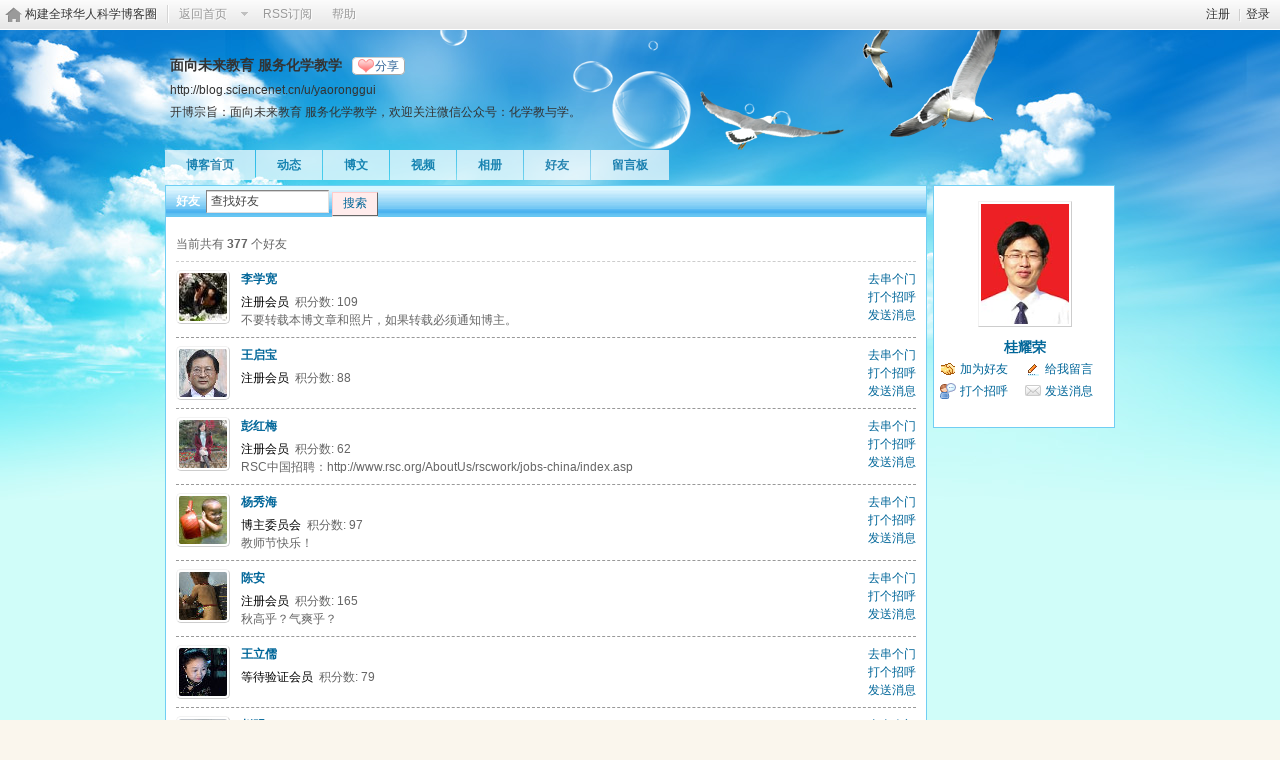

--- FILE ---
content_type: text/html; charset=gbk
request_url: https://wap.sciencenet.cn/home.php?mod=space&uid=3777&do=friend&view=me&from=space
body_size: 7864
content:
<!DOCTYPE html PUBLIC "-//W3C//DTD XHTML 1.0 Transitional//EN" "http://www.w3.org/TR/xhtml1/DTD/xhtml1-transitional.dtd">
<html xmlns="http://www.w3.org/1999/xhtml">
<head>
<meta http-equiv="Content-Type" content="text/html; charset=gbk" />
<title>科学网&mdash;yaoronggui的好友</title>

<meta name="keywords" content="yaoronggui的好友" />
<meta name="description" content="sb_share ,科学网" />
<meta name="generator" content="Discuz! X3.3" />
<meta name="author" content="Discuz! Team and Comsenz UI Team" />
<meta name="copyright" content="2001-2017 Comsenz Inc." />
<meta name="MSSmartTagsPreventParsing" content="True" />
<meta http-equiv="MSThemeCompatible" content="Yes" />
<base href="https://blog.sciencenet.cn/" /><link rel="stylesheet" type="text/css" href="data/cache/style_1_common.css?kG3" /><link rel="stylesheet" type="text/css" href="data/cache/style_1_home_space.css?kG3" /><link rel="stylesheet" id="css_extstyle" type="text/css" href="./template/default/style/t1/style.css" /><script type="text/javascript">var STYLEID = '1', STATICURL = 'static/', IMGDIR = 'static/image/common', VERHASH = 'kG3', charset = 'gbk', discuz_uid = '0', cookiepre = 'WUAe_5e15_', cookiedomain = 'sciencenet.cn', cookiepath = '/', showusercard = '1', attackevasive = '0', disallowfloat = 'newthread', creditnotice = '', defaultstyle = './template/default/style/t1', REPORTURL = 'aHR0cDovL3dhcC5zY2llbmNlbmV0LmNuL2hvbWUucGhwP21vZD1zcGFjZSZ1aWQ9Mzc3NyZkbz1mcmllbmQmdmlldz1tZSZmcm9tPXNwYWNl', SITEURL = 'https://wap.sciencenet.cn/', JSPATH = 'static/js/', CSSPATH = 'data/cache/style_', DYNAMICURL = '';</script>
    <script src="static/blog/js/jquery-1.8.3.min.js" type="text/javascript"></script>
<script src="static/js/common.js?kG3" type="text/javascript"></script>
<script src="static/js/home.js?kG3" type="text/javascript"></script>
<link rel="stylesheet" type="text/css" href="data/cache/style_1_css_space.css?kG3" />
<link id="style_css" rel="stylesheet" type="text/css" href="static/space/t22/style.css?kG3">
<style id="diy_style"></style>
    <script type="text/javascript">
/*
function operate()
{
setTimeout("disappeare()",10000);
}
function disappeare(){
document.getElementById('tishi').style.display = "none";
}
operate();
*/
</script>
</head>

<body id="space" onkeydown="if(event.keyCode==27) return false;"><!--onLoad="viewpage(1, )"-->
<div id="append_parent"></div>
<div id="ajaxwaitid"></div>


<div class="topnav cl">
<p class="y navinf">
<a href="member.php?mod=register">注册</a>
<span class="pipe">|</span><a href="member.php?mod=logging&amp;action=login" onClick="showWindow('login', this.href);hideWindow('register');">登录</a>
</p>
<ul class="cl">
<li class="navlogo"><a href="http://blog.sciencenet.cn/blog.php" title="构建全球华人科学博客圈">构建全球华人科学博客圈</a></li>
<!--返回首页-->
<li><span id="navs" class="xg1 showmenu" onMouseOver="showMenu(this.id);"><a href="http://www.sciencenet.cn/">返回首页</a></span></li>
<!--<li><span id="wbnavs" class="xg1"><a href="http://blog.sciencenet.cn/home.php?mod=follow">微博</a></span></li>-->
<li><span id="navs" class="xg1"><a  target="_blank" href="https://wap.sciencenet.cn/rss.php?uid=3777">RSS订阅</a></span></li>
<li><span id="navs" class="xg1"><a href="http://blog.sciencenet.cn/misc.php?mod=faq">帮助</a></span></li>
</ul>
</div>

<div id="hd" class="wp cl">

<h2 id="spaceinfoshow">            <!--个人博客名称-->
<strong id="spacename" class="mbn" 	 >
面向未来教育 服务化学教学<a class="oshr xs1 xw0" onClick="showWindow(this.id, this.href, 'get', 0);" id="share_space" href="home.php?mod=spacecp&amp;ac=share&amp;type=space&amp;id=3777">分享</a></strong>
<a id="domainurl" href="http://blog.sciencenet.cn/u/yaoronggui" onClick="javascript:setCopy('http://blog.sciencenet.cn/u/yaoronggui', '博客地址复制成功');return false;" class="xs0 xw0">http://blog.sciencenet.cn/u/yaoronggui</a> <span id="spacedescription" class="xs1 xw0 mtn" >开博宗旨：面向未来教育 服务化学教学，欢迎关注微信公众号：化学教与学。</span>
</h2>
<div id="nv">
<ul class="perCenter">
<li><a href="https://wap.sciencenet.cn/home.php?mod=space&amp;uid=3777">博客首页</a></li>
<li><a href="https://wap.sciencenet.cn/home.php?mod=space&amp;uid=3777&amp;do=home&amp;view=me&amp;from=space">动态</a></li>
<!--add by 7u5-->
<!--<li><a href="https://wap.sciencenet.cn/home.php?mod=space&amp;uid=3777&amp;do=doing&amp;view=me&amp;from=space">记录</a></li>-->

                <!--li><a href="https://wap.sciencenet.cn/home.php?mod=follow&amp;uid=3777&amp;do=view">微博</a></li-->

<li><a href="https://wap.sciencenet.cn/home.php?mod=space&amp;uid=3777&amp;do=blog&amp;view=me&amp;from=space">博文</a></li>
<li><a href="https://wap.sciencenet.cn/home.php?mod=space&amp;uid=3777&amp;do=video&amp;view=view&amp;from=space">视频</a></li>
<li><a href="https://wap.sciencenet.cn/home.php?mod=space&amp;uid=3777&amp;do=album&amp;view=me&amp;from=space">相册</a></li>
<!--li><a href="https://wap.sciencenet.cn/home.php?mod=space&amp;uid=3777&amp;do=thread&amp;view=me&amp;from=space">主题</a></li-->
<!--li><a href="https://wap.sciencenet.cn/home.php?mod=space&amp;uid=3777&amp;do=share&amp;view=me&amp;from=space">分享</a></li-->
<li><a href="https://wap.sciencenet.cn/home.php?mod=space&amp;uid=3777&amp;do=friend&amp;view=me&amp;from=space">好友</a></li>
<li><a href="https://wap.sciencenet.cn/home.php?mod=space&amp;uid=3777&amp;do=wall">留言板</a></li>
                <!--设置只有管理员能看到个人资料页-->
                <!--                <li style="display:none">&lt;!&ndash;&ndash;&gt;<a id="academic" href="javascript:;" onClick="showWindow(this.id, 'broadcast.php?op=academic&uid=3777&username=yaoronggui', 'get', -1);return false;">&lt;!&ndash;&ndash;&gt;学术名片</a></li>-->
</ul>
</div>
</div>

<div class="p_pop h_pop" id="mn_userapp_menu" style="display: none"></div>    <ul id="navs_menu" class="p_pop topnav_pop" style="display:none;">                    <li id="mn_N59f6" ><a href="http://www.sciencenet.cn/" hidefocus="true"  >首页</a></li>                    <li id="mn_N3b56" ><a href="http://news.sciencenet.cn/" hidefocus="true"  >新闻</a></li>                    <li id="mn_Nd081" ><a href="http://blog.sciencenet.cn/blog.php" hidefocus="true"  >博客</a></li>                                                                                                    <li id="mn_N968f" ><a href="http://talent.sciencenet.cn/" hidefocus="true"  >人才</a></li>                                        <li id="mn_N9d75" ><a href="http://meeting.sciencenet.cn/" hidefocus="true"  >会议</a></li>                    <li id="mn_N1867" ><a href="http://fund.sciencenet.cn/" hidefocus="true"  >基金</a></li>                                        <li id="mn_Nec23" ><a href="http://paper.sciencenet.cn/" hidefocus="true"  >论文</a></li>                    <li id="mn_Nc1d1" ><a href="http://video.sciencenet.cn/" hidefocus="true"  >视频</a></li>                    <li id="mn_Nffd8" ><a href="http://paper.sciencenet.cn/AInews" hidefocus="true"  >小柯机器人</a></li>                                        <li id="mn_home_13" ><a href="https://wap.sciencenet.cn/home.php?mod=space&do=album" hidefocus="true" title="Album"  >相册<span>Album</span></a></li>                    <li id="mn_N0a2c" ><a href="misc.php?mod=faq" hidefocus="true" title="Help"  >帮助<span>Help</span></a></li>                    </ul>
<!--add by 7u5--><ul id="wbnavs_menu" class="p_pop topnav_pop" style="display:none;">
    <!--<li id="mn_N59f9"><a href="http://weibo.sciencenet.cn" hidefocus="true">微博</a></li>-->
    <li id="mn_N59g9"><a href="http://weibo.sciencenet.cn/?&act=follower" hidefocus="true">粉丝</a></li>
    <li id="mn_N59g9"><a href="http://weibo.sciencenet.cn/?&act=comments" hidefocus="true">评论</a></li>
    <li id="mn_N59g9"><a href="http://weibo.sciencenet.cn/?&act=atme" hidefocus="true">@我</a></li>
    <li id="mn_N59g9"><a href="https://wap.sciencenet.cn/home.php?mod=spacecp&amp;ac=privacy&amp;op=miniblog" hidefocus="true">提醒</a></li></ul>

<ul id="myspace_menu" class="p_pop" style="display:none;">
    <li><a href="https://wap.sciencenet.cn/home.php?mod=space">我的博客</a></li>
</ul>
<div id="ct" class="ct2 wp cl">
<div class="mn">
<div class="bm">
<div class="bm_h">
<h1>
<form method="get" autocomplete="off" action="home.php" class="pns">
<input name="mod" value="space" type="hidden">
<input name="do" value="friend" type="hidden">
<input name="from" value="space" type="hidden">
<input name="uid" value="3777" type="hidden">
<input name="searchmode" value="1" type="hidden">
<input name="searchsubmit" value="1" type="hidden">
好友&nbsp;&nbsp;<input name="searchkey" class="px vm" size="15" value="查找好友" onclick="if(this.value=='查找好友')this.value='';" type="text">
<button type="submit" class="pn vm"><em>搜索</em></button>
</form>
</h1>
</div>
<div class="bm_c">
<p class="tbmu">当前共有 <span class="xw1">377</span> 个好友</p><div class="xld xlda"><dl class="bbda cl">
<dd class="m avt"><a href="https://wap.sciencenet.cn/home.php?mod=space&amp;uid=254303" target="_blank" c="1"><img src="https://image-attachment.oss-cn-beijing.aliyuncs.com/data/www/html/uc_server/data/avatar/000/25/43/03_avatar_small.jpg?v=" onerror="this.onerror=null;this.src='https://bbs.sciencenet.cn/uc_server/images/noavatar_small.gif?v='" /></a></dd>
<dt class="y">
<p class="xw0"><a href="https://wap.sciencenet.cn/home.php?mod=space&amp;uid=254303" target="_blank">去串个门</a></p>
<p class="xw0"><a href="https://wap.sciencenet.cn/home.php?mod=spacecp&amp;ac=poke&amp;op=send&amp;uid=254303" id="a_poke_254303" onclick="showWindow(this.id, this.href, 'get', 0);" title="打个招呼">打个招呼</a></p>
<p class="xw0"><a href="https://wap.sciencenet.cn/home.php?mod=spacecp&amp;ac=pm&amp;op=showmsg&amp;handlekey=showmsg_254303&amp;touid=254303&amp;pmid=0&amp;daterange=2" id="a_sendpm_254303" onclick="showWindow('showMsgBox', this.href, 'get', 0)">发送消息</a></p>
</dt>
<dt>
<a href="https://wap.sciencenet.cn/home.php?mod=space&amp;uid=254303" title="李学宽" target="_blank" style="color:       ;">
                    李学宽                </a>
 </dt>
<dd>
<p>
<font color="       ">注册会员</font> &nbsp;积分数: 109</p>

<p>不要转载本博文章和照片，如果转载必须通知博主。</p></dd>
</dl>
<dl class="bbda cl">
<dd class="m avt"><a href="https://wap.sciencenet.cn/home.php?mod=space&amp;uid=39200" target="_blank" c="1"><img src="https://image-attachment.oss-cn-beijing.aliyuncs.com/data/www/html/uc_server/data/avatar/000/03/92/00_avatar_small.jpg?v=" onerror="this.onerror=null;this.src='https://bbs.sciencenet.cn/uc_server/images/noavatar_small.gif?v='" /></a></dd>
<dt class="y">
<p class="xw0"><a href="https://wap.sciencenet.cn/home.php?mod=space&amp;uid=39200" target="_blank">去串个门</a></p>
<p class="xw0"><a href="https://wap.sciencenet.cn/home.php?mod=spacecp&amp;ac=poke&amp;op=send&amp;uid=39200" id="a_poke_39200" onclick="showWindow(this.id, this.href, 'get', 0);" title="打个招呼">打个招呼</a></p>
<p class="xw0"><a href="https://wap.sciencenet.cn/home.php?mod=spacecp&amp;ac=pm&amp;op=showmsg&amp;handlekey=showmsg_39200&amp;touid=39200&amp;pmid=0&amp;daterange=2" id="a_sendpm_39200" onclick="showWindow('showMsgBox', this.href, 'get', 0)">发送消息</a></p>
</dt>
<dt>
<a href="https://wap.sciencenet.cn/home.php?mod=space&amp;uid=39200" title="王启宝" target="_blank" style="color:       ;">
                    王启宝                </a>
 </dt>
<dd>
<p>
<font color="       ">注册会员</font> &nbsp;积分数: 88</p>

</dd>
</dl>
<dl class="bbda cl">
<dd class="m avt"><a href="https://wap.sciencenet.cn/home.php?mod=space&amp;uid=595562" target="_blank" c="1"><img src="https://image-attachment.oss-cn-beijing.aliyuncs.com/data/www/html/uc_server/data/avatar/000/59/55/62_avatar_small.jpg?v=" onerror="this.onerror=null;this.src='https://bbs.sciencenet.cn/uc_server/images/noavatar_small.gif?v='" /></a></dd>
<dt class="y">
<p class="xw0"><a href="https://wap.sciencenet.cn/home.php?mod=space&amp;uid=595562" target="_blank">去串个门</a></p>
<p class="xw0"><a href="https://wap.sciencenet.cn/home.php?mod=spacecp&amp;ac=poke&amp;op=send&amp;uid=595562" id="a_poke_595562" onclick="showWindow(this.id, this.href, 'get', 0);" title="打个招呼">打个招呼</a></p>
<p class="xw0"><a href="https://wap.sciencenet.cn/home.php?mod=spacecp&amp;ac=pm&amp;op=showmsg&amp;handlekey=showmsg_595562&amp;touid=595562&amp;pmid=0&amp;daterange=2" id="a_sendpm_595562" onclick="showWindow('showMsgBox', this.href, 'get', 0)">发送消息</a></p>
</dt>
<dt>
<a href="https://wap.sciencenet.cn/home.php?mod=space&amp;uid=595562" title="彭红梅" target="_blank" style="color:       ;">
                    彭红梅                </a>
 </dt>
<dd>
<p>
<font color="       ">注册会员</font> &nbsp;积分数: 62</p>

<p>RSC中国招聘：http://www.rsc.org/AboutUs/rscwork/jobs-china/index.asp</p></dd>
</dl>
<dl class="bbda cl">
<dd class="m avt"><a href="https://wap.sciencenet.cn/home.php?mod=space&amp;uid=56669" target="_blank" c="1"><img src="https://image-attachment.oss-cn-beijing.aliyuncs.com/data/www/html/uc_server/data/avatar/000/05/66/69_avatar_small.jpg?v=" onerror="this.onerror=null;this.src='https://bbs.sciencenet.cn/uc_server/images/noavatar_small.gif?v='" /></a></dd>
<dt class="y">
<p class="xw0"><a href="https://wap.sciencenet.cn/home.php?mod=space&amp;uid=56669" target="_blank">去串个门</a></p>
<p class="xw0"><a href="https://wap.sciencenet.cn/home.php?mod=spacecp&amp;ac=poke&amp;op=send&amp;uid=56669" id="a_poke_56669" onclick="showWindow(this.id, this.href, 'get', 0);" title="打个招呼">打个招呼</a></p>
<p class="xw0"><a href="https://wap.sciencenet.cn/home.php?mod=spacecp&amp;ac=pm&amp;op=showmsg&amp;handlekey=showmsg_56669&amp;touid=56669&amp;pmid=0&amp;daterange=2" id="a_sendpm_56669" onclick="showWindow('showMsgBox', this.href, 'get', 0)">发送消息</a></p>
</dt>
<dt>
<a href="https://wap.sciencenet.cn/home.php?mod=space&amp;uid=56669" title="杨秀海" target="_blank" style="color:       ;">
                    杨秀海                </a>
 </dt>
<dd>
<p>
<font color="       ">博主委员会</font> &nbsp;积分数: 97</p>

<p>教师节快乐！</p></dd>
</dl>
<dl class="bbda cl">
<dd class="m avt"><a href="https://wap.sciencenet.cn/home.php?mod=space&amp;uid=53483" target="_blank" c="1"><img src="https://image-attachment.oss-cn-beijing.aliyuncs.com/data/www/html/uc_server/data/avatar/000/05/34/83_avatar_small.jpg?v=" onerror="this.onerror=null;this.src='https://bbs.sciencenet.cn/uc_server/images/noavatar_small.gif?v='" /></a></dd>
<dt class="y">
<p class="xw0"><a href="https://wap.sciencenet.cn/home.php?mod=space&amp;uid=53483" target="_blank">去串个门</a></p>
<p class="xw0"><a href="https://wap.sciencenet.cn/home.php?mod=spacecp&amp;ac=poke&amp;op=send&amp;uid=53483" id="a_poke_53483" onclick="showWindow(this.id, this.href, 'get', 0);" title="打个招呼">打个招呼</a></p>
<p class="xw0"><a href="https://wap.sciencenet.cn/home.php?mod=spacecp&amp;ac=pm&amp;op=showmsg&amp;handlekey=showmsg_53483&amp;touid=53483&amp;pmid=0&amp;daterange=2" id="a_sendpm_53483" onclick="showWindow('showMsgBox', this.href, 'get', 0)">发送消息</a></p>
</dt>
<dt>
<a href="https://wap.sciencenet.cn/home.php?mod=space&amp;uid=53483" title="陈安" target="_blank" style="color:       ;">
                    陈安                </a>
 </dt>
<dd>
<p>
<font color="       ">注册会员</font> &nbsp;积分数: 165</p>

<p>秋高乎？气爽乎？</p></dd>
</dl>
<dl class="bbda cl">
<dd class="m avt"><a href="https://wap.sciencenet.cn/home.php?mod=space&amp;uid=724219" target="_blank" c="1"><img src="https://image-attachment.oss-cn-beijing.aliyuncs.com/data/www/html/uc_server/data/avatar/000/72/42/19_avatar_small.jpg?v=" onerror="this.onerror=null;this.src='https://bbs.sciencenet.cn/uc_server/images/noavatar_small.gif?v='" /></a></dd>
<dt class="y">
<p class="xw0"><a href="https://wap.sciencenet.cn/home.php?mod=space&amp;uid=724219" target="_blank">去串个门</a></p>
<p class="xw0"><a href="https://wap.sciencenet.cn/home.php?mod=spacecp&amp;ac=poke&amp;op=send&amp;uid=724219" id="a_poke_724219" onclick="showWindow(this.id, this.href, 'get', 0);" title="打个招呼">打个招呼</a></p>
<p class="xw0"><a href="https://wap.sciencenet.cn/home.php?mod=spacecp&amp;ac=pm&amp;op=showmsg&amp;handlekey=showmsg_724219&amp;touid=724219&amp;pmid=0&amp;daterange=2" id="a_sendpm_724219" onclick="showWindow('showMsgBox', this.href, 'get', 0)">发送消息</a></p>
</dt>
<dt>
<a href="https://wap.sciencenet.cn/home.php?mod=space&amp;uid=724219" title="王立儒" target="_blank" style="color:       ;">
                    王立儒                </a>
 </dt>
<dd>
<p>
<font color="       ">等待验证会员</font> &nbsp;积分数: 79</p>

</dd>
</dl>
<dl class="bbda cl">
<dd class="m avt"><a href="https://wap.sciencenet.cn/home.php?mod=space&amp;uid=40615" target="_blank" c="1"><img src="https://image-attachment.oss-cn-beijing.aliyuncs.com/data/www/html/uc_server/data/avatar/000/04/06/15_avatar_small.jpg?v=" onerror="this.onerror=null;this.src='https://bbs.sciencenet.cn/uc_server/images/noavatar_small.gif?v='" /></a></dd>
<dt class="y">
<p class="xw0"><a href="https://wap.sciencenet.cn/home.php?mod=space&amp;uid=40615" target="_blank">去串个门</a></p>
<p class="xw0"><a href="https://wap.sciencenet.cn/home.php?mod=spacecp&amp;ac=poke&amp;op=send&amp;uid=40615" id="a_poke_40615" onclick="showWindow(this.id, this.href, 'get', 0);" title="打个招呼">打个招呼</a></p>
<p class="xw0"><a href="https://wap.sciencenet.cn/home.php?mod=spacecp&amp;ac=pm&amp;op=showmsg&amp;handlekey=showmsg_40615&amp;touid=40615&amp;pmid=0&amp;daterange=2" id="a_sendpm_40615" onclick="showWindow('showMsgBox', this.href, 'get', 0)">发送消息</a></p>
</dt>
<dt>
<a href="https://wap.sciencenet.cn/home.php?mod=space&amp;uid=40615" title="赵明" target="_blank" style="color:       ;">
                    赵明                </a>
 </dt>
<dd>
<p>
<font color="       ">注册会员</font> &nbsp;积分数: 101</p>

</dd>
</dl>
<dl class="bbda cl">
<dd class="m avt"><a href="https://wap.sciencenet.cn/home.php?mod=space&amp;uid=63948" target="_blank" c="1"><img src="https://image-attachment.oss-cn-beijing.aliyuncs.com/data/www/html/uc_server/data/avatar/000/06/39/48_avatar_small.jpg?v=" onerror="this.onerror=null;this.src='https://bbs.sciencenet.cn/uc_server/images/noavatar_small.gif?v='" /></a></dd>
<dt class="y">
<p class="xw0"><a href="https://wap.sciencenet.cn/home.php?mod=space&amp;uid=63948" target="_blank">去串个门</a></p>
<p class="xw0"><a href="https://wap.sciencenet.cn/home.php?mod=spacecp&amp;ac=poke&amp;op=send&amp;uid=63948" id="a_poke_63948" onclick="showWindow(this.id, this.href, 'get', 0);" title="打个招呼">打个招呼</a></p>
<p class="xw0"><a href="https://wap.sciencenet.cn/home.php?mod=spacecp&amp;ac=pm&amp;op=showmsg&amp;handlekey=showmsg_63948&amp;touid=63948&amp;pmid=0&amp;daterange=2" id="a_sendpm_63948" onclick="showWindow('showMsgBox', this.href, 'get', 0)">发送消息</a></p>
</dt>
<dt>
<a href="https://wap.sciencenet.cn/home.php?mod=space&amp;uid=63948" title="罗渝然" target="_blank" style="color:       ;">
                    罗渝然                </a>
 </dt>
<dd>
<p>
<font color="       ">高级会员</font> &nbsp;积分数: 564</p>

</dd>
</dl>
<dl class="bbda cl">
<dd class="m avt"><a href="https://wap.sciencenet.cn/home.php?mod=space&amp;uid=280034" target="_blank" c="1"><img src="https://image-attachment.oss-cn-beijing.aliyuncs.com/data/www/html/uc_server/data/avatar/000/28/00/34_avatar_small.jpg?v=" onerror="this.onerror=null;this.src='https://bbs.sciencenet.cn/uc_server/images/noavatar_small.gif?v='" /></a></dd>
<dt class="y">
<p class="xw0"><a href="https://wap.sciencenet.cn/home.php?mod=space&amp;uid=280034" target="_blank">去串个门</a></p>
<p class="xw0"><a href="https://wap.sciencenet.cn/home.php?mod=spacecp&amp;ac=poke&amp;op=send&amp;uid=280034" id="a_poke_280034" onclick="showWindow(this.id, this.href, 'get', 0);" title="打个招呼">打个招呼</a></p>
<p class="xw0"><a href="https://wap.sciencenet.cn/home.php?mod=spacecp&amp;ac=pm&amp;op=showmsg&amp;handlekey=showmsg_280034&amp;touid=280034&amp;pmid=0&amp;daterange=2" id="a_sendpm_280034" onclick="showWindow('showMsgBox', this.href, 'get', 0)">发送消息</a></p>
</dt>
<dt>
<a href="https://wap.sciencenet.cn/home.php?mod=space&amp;uid=280034" title="许培扬" target="_blank" style="color:       ;">
                    许培扬                </a>
 </dt>
<dd>
<p>
<font color="       ">中级会员</font> &nbsp;积分数: 261</p>

<p>中国古代的选美，可以说是从宫廷甄选后妃开始，那么在男权至上的封建社会，对女人的审美标准究竟是什么？http://t.itc.cn/HTNtc <img src="static/image/smiley/comcom/3.gif" class="vm"></p></dd>
</dl>
<dl class="bbda cl">
<dd class="m avt"><a href="https://wap.sciencenet.cn/home.php?mod=space&amp;uid=71079" target="_blank" c="1"><img src="https://image-attachment.oss-cn-beijing.aliyuncs.com/data/www/html/uc_server/data/avatar/000/07/10/79_avatar_small.jpg?v=" onerror="this.onerror=null;this.src='https://bbs.sciencenet.cn/uc_server/images/noavatar_small.gif?v='" /></a></dd>
<dt class="y">
<p class="xw0"><a href="https://wap.sciencenet.cn/home.php?mod=space&amp;uid=71079" target="_blank">去串个门</a></p>
<p class="xw0"><a href="https://wap.sciencenet.cn/home.php?mod=spacecp&amp;ac=poke&amp;op=send&amp;uid=71079" id="a_poke_71079" onclick="showWindow(this.id, this.href, 'get', 0);" title="打个招呼">打个招呼</a></p>
<p class="xw0"><a href="https://wap.sciencenet.cn/home.php?mod=spacecp&amp;ac=pm&amp;op=showmsg&amp;handlekey=showmsg_71079&amp;touid=71079&amp;pmid=0&amp;daterange=2" id="a_sendpm_71079" onclick="showWindow('showMsgBox', this.href, 'get', 0)">发送消息</a></p>
</dt>
<dt>
<a href="https://wap.sciencenet.cn/home.php?mod=space&amp;uid=71079" title="刘立" target="_blank" style="color:       ;">
                    刘立                </a>
 </dt>
<dd>
<p>
<font color="       ">博主委员会</font> &nbsp;积分数: 149</p>

<p><img src="static/image/smiley/comcom/3.gif" class="vm"> 开学了；淡出ing <img src="static/image/smiley/comcom/3.gif" class="vm"></p></dd>
</dl>
<dl class="bbda cl">
<dd class="m avt"><a href="https://wap.sciencenet.cn/home.php?mod=space&amp;uid=5281" target="_blank" c="1"><img src="https://image-attachment.oss-cn-beijing.aliyuncs.com/data/www/html/uc_server/data/avatar/000/00/52/81_avatar_small.jpg?v=" onerror="this.onerror=null;this.src='https://bbs.sciencenet.cn/uc_server/images/noavatar_small.gif?v='" /></a></dd>
<dt class="y">
<p class="xw0"><a href="https://wap.sciencenet.cn/home.php?mod=space&amp;uid=5281" target="_blank">去串个门</a></p>
<p class="xw0"><a href="https://wap.sciencenet.cn/home.php?mod=spacecp&amp;ac=poke&amp;op=send&amp;uid=5281" id="a_poke_5281" onclick="showWindow(this.id, this.href, 'get', 0);" title="打个招呼">打个招呼</a></p>
<p class="xw0"><a href="https://wap.sciencenet.cn/home.php?mod=spacecp&amp;ac=pm&amp;op=showmsg&amp;handlekey=showmsg_5281&amp;touid=5281&amp;pmid=0&amp;daterange=2" id="a_sendpm_5281" onclick="showWindow('showMsgBox', this.href, 'get', 0)">发送消息</a></p>
</dt>
<dt>
<a href="https://wap.sciencenet.cn/home.php?mod=space&amp;uid=5281" title="王海辉" target="_blank" style="color:       ;">
                    王海辉                </a>
 </dt>
<dd>
<p>
<font color="       ">注册会员</font> &nbsp;积分数: 119</p>

<p>因为有你,所以幸福 <img src="static/image/smiley/comcom/3.gif" class="vm"></p></dd>
</dl>
<dl class="bbda cl">
<dd class="m avt"><a href="https://wap.sciencenet.cn/home.php?mod=space&amp;uid=3162900" target="_blank" c="1"><img src="https://image-attachment.oss-cn-beijing.aliyuncs.com/data/www/html/uc_server/data/avatar/003/16/29/00_avatar_small.jpg?v=" onerror="this.onerror=null;this.src='https://bbs.sciencenet.cn/uc_server/images/noavatar_small.gif?v='" /></a></dd>
<dt class="y">
<p class="xw0"><a href="https://wap.sciencenet.cn/home.php?mod=space&amp;uid=3162900" target="_blank">去串个门</a></p>
<p class="xw0"><a href="https://wap.sciencenet.cn/home.php?mod=spacecp&amp;ac=poke&amp;op=send&amp;uid=3162900" id="a_poke_3162900" onclick="showWindow(this.id, this.href, 'get', 0);" title="打个招呼">打个招呼</a></p>
<p class="xw0"><a href="https://wap.sciencenet.cn/home.php?mod=spacecp&amp;ac=pm&amp;op=showmsg&amp;handlekey=showmsg_3162900&amp;touid=3162900&amp;pmid=0&amp;daterange=2" id="a_sendpm_3162900" onclick="showWindow('showMsgBox', this.href, 'get', 0)">发送消息</a></p>
</dt>
<dt>
<a href="https://wap.sciencenet.cn/home.php?mod=space&amp;uid=3162900" title="母海燕" target="_blank" style="color:       ;">
                    母海燕                </a>
 </dt>
<dd>
<p>
<font color="       ">等待验证会员</font> &nbsp;积分数: 53</p>

</dd>
</dl>
<dl class="bbda cl">
<dd class="m avt"><a href="https://wap.sciencenet.cn/home.php?mod=space&amp;uid=636742" target="_blank" c="1"><img src="https://image-attachment.oss-cn-beijing.aliyuncs.com/data/www/html/uc_server/data/avatar/000/63/67/42_avatar_small.jpg?v=" onerror="this.onerror=null;this.src='https://bbs.sciencenet.cn/uc_server/images/noavatar_small.gif?v='" /></a></dd>
<dt class="y">
<p class="xw0"><a href="https://wap.sciencenet.cn/home.php?mod=space&amp;uid=636742" target="_blank">去串个门</a></p>
<p class="xw0"><a href="https://wap.sciencenet.cn/home.php?mod=spacecp&amp;ac=poke&amp;op=send&amp;uid=636742" id="a_poke_636742" onclick="showWindow(this.id, this.href, 'get', 0);" title="打个招呼">打个招呼</a></p>
<p class="xw0"><a href="https://wap.sciencenet.cn/home.php?mod=spacecp&amp;ac=pm&amp;op=showmsg&amp;handlekey=showmsg_636742&amp;touid=636742&amp;pmid=0&amp;daterange=2" id="a_sendpm_636742" onclick="showWindow('showMsgBox', this.href, 'get', 0)">发送消息</a></p>
</dt>
<dt>
<a href="https://wap.sciencenet.cn/home.php?mod=space&amp;uid=636742" title="尚蕴山" target="_blank" style="color:       ;">
                    尚蕴山                </a>
 </dt>
<dd>
<p>
<font color="       ">注册会员</font> &nbsp;积分数: 54</p>

</dd>
</dl>
<dl class="bbda cl">
<dd class="m avt"><a href="https://wap.sciencenet.cn/home.php?mod=space&amp;uid=312293" target="_blank" c="1"><img src="https://image-attachment.oss-cn-beijing.aliyuncs.com/data/www/html/uc_server/data/avatar/000/31/22/93_avatar_small.jpg?v=" onerror="this.onerror=null;this.src='https://bbs.sciencenet.cn/uc_server/images/noavatar_small.gif?v='" /></a></dd>
<dt class="y">
<p class="xw0"><a href="https://wap.sciencenet.cn/home.php?mod=space&amp;uid=312293" target="_blank">去串个门</a></p>
<p class="xw0"><a href="https://wap.sciencenet.cn/home.php?mod=spacecp&amp;ac=poke&amp;op=send&amp;uid=312293" id="a_poke_312293" onclick="showWindow(this.id, this.href, 'get', 0);" title="打个招呼">打个招呼</a></p>
<p class="xw0"><a href="https://wap.sciencenet.cn/home.php?mod=spacecp&amp;ac=pm&amp;op=showmsg&amp;handlekey=showmsg_312293&amp;touid=312293&amp;pmid=0&amp;daterange=2" id="a_sendpm_312293" onclick="showWindow('showMsgBox', this.href, 'get', 0)">发送消息</a></p>
</dt>
<dt>
<a href="https://wap.sciencenet.cn/home.php?mod=space&amp;uid=312293" title="谢海兵" target="_blank" style="color:       ;">
                    谢海兵                </a>
 </dt>
<dd>
<p>
<font color="       ">注册会员</font> &nbsp;积分数: 82</p>

<p><img src="static/image/smiley/comcom/3.gif" class="vm"></p></dd>
</dl>
<dl class="bbda cl">
<dd class="m avt"><a href="https://wap.sciencenet.cn/home.php?mod=space&amp;uid=622091" target="_blank" c="1"><img src="https://image-attachment.oss-cn-beijing.aliyuncs.com/data/www/html/uc_server/data/avatar/000/62/20/91_avatar_small.jpg?v=" onerror="this.onerror=null;this.src='https://bbs.sciencenet.cn/uc_server/images/noavatar_small.gif?v='" /></a></dd>
<dt class="y">
<p class="xw0"><a href="https://wap.sciencenet.cn/home.php?mod=space&amp;uid=622091" target="_blank">去串个门</a></p>
<p class="xw0"><a href="https://wap.sciencenet.cn/home.php?mod=spacecp&amp;ac=poke&amp;op=send&amp;uid=622091" id="a_poke_622091" onclick="showWindow(this.id, this.href, 'get', 0);" title="打个招呼">打个招呼</a></p>
<p class="xw0"><a href="https://wap.sciencenet.cn/home.php?mod=spacecp&amp;ac=pm&amp;op=showmsg&amp;handlekey=showmsg_622091&amp;touid=622091&amp;pmid=0&amp;daterange=2" id="a_sendpm_622091" onclick="showWindow('showMsgBox', this.href, 'get', 0)">发送消息</a></p>
</dt>
<dt>
<a href="https://wap.sciencenet.cn/home.php?mod=space&amp;uid=622091" title="周洲" target="_blank" style="color:       ;">
                    周洲                </a>
 </dt>
<dd>
<p>
<font color="       ">注册会员</font> &nbsp;积分数: 121</p>

<p>韩少功：知识分子的身上经常流着小资血脉。小资擅长愿望与姿态，具有极大的文化能量，但拙于行动，拙于持久的、繁琐的、摸爬滚打和精雕细刻的务实性建设。</p></dd>
</dl>
<dl class="bbda cl">
<dd class="m avt"><a href="https://wap.sciencenet.cn/home.php?mod=space&amp;uid=407511" target="_blank" c="1"><img src="https://image-attachment.oss-cn-beijing.aliyuncs.com/data/www/html/uc_server/data/avatar/000/40/75/11_avatar_small.jpg?v=" onerror="this.onerror=null;this.src='https://bbs.sciencenet.cn/uc_server/images/noavatar_small.gif?v='" /></a></dd>
<dt class="y">
<p class="xw0"><a href="https://wap.sciencenet.cn/home.php?mod=space&amp;uid=407511" target="_blank">去串个门</a></p>
<p class="xw0"><a href="https://wap.sciencenet.cn/home.php?mod=spacecp&amp;ac=poke&amp;op=send&amp;uid=407511" id="a_poke_407511" onclick="showWindow(this.id, this.href, 'get', 0);" title="打个招呼">打个招呼</a></p>
<p class="xw0"><a href="https://wap.sciencenet.cn/home.php?mod=spacecp&amp;ac=pm&amp;op=showmsg&amp;handlekey=showmsg_407511&amp;touid=407511&amp;pmid=0&amp;daterange=2" id="a_sendpm_407511" onclick="showWindow('showMsgBox', this.href, 'get', 0)">发送消息</a></p>
</dt>
<dt>
<a href="https://wap.sciencenet.cn/home.php?mod=space&amp;uid=407511" title="justdoit8" target="_blank" style="color:       ;">
                    justdoit8                </a>
 </dt>
<dd>
<p>
<font color="       ">等待验证会员</font> &nbsp;积分数: 27</p>

</dd>
</dl>
<dl class="bbda cl">
<dd class="m avt"><a href="https://wap.sciencenet.cn/home.php?mod=space&amp;uid=550031" target="_blank" c="1"><img src="https://image-attachment.oss-cn-beijing.aliyuncs.com/data/www/html/uc_server/data/avatar/000/55/00/31_avatar_small.jpg?v=" onerror="this.onerror=null;this.src='https://bbs.sciencenet.cn/uc_server/images/noavatar_small.gif?v='" /></a></dd>
<dt class="y">
<p class="xw0"><a href="https://wap.sciencenet.cn/home.php?mod=space&amp;uid=550031" target="_blank">去串个门</a></p>
<p class="xw0"><a href="https://wap.sciencenet.cn/home.php?mod=spacecp&amp;ac=poke&amp;op=send&amp;uid=550031" id="a_poke_550031" onclick="showWindow(this.id, this.href, 'get', 0);" title="打个招呼">打个招呼</a></p>
<p class="xw0"><a href="https://wap.sciencenet.cn/home.php?mod=spacecp&amp;ac=pm&amp;op=showmsg&amp;handlekey=showmsg_550031&amp;touid=550031&amp;pmid=0&amp;daterange=2" id="a_sendpm_550031" onclick="showWindow('showMsgBox', this.href, 'get', 0)">发送消息</a></p>
</dt>
<dt>
<a href="https://wap.sciencenet.cn/home.php?mod=space&amp;uid=550031" title="snowrose" target="_blank" style="color:       ;">
                    snowrose                </a>
 </dt>
<dd>
<p>
<font color="       ">等待验证会员</font> &nbsp;积分数: 20</p>

</dd>
</dl>
<dl class="bbda cl">
<dd class="m avt"><a href="https://wap.sciencenet.cn/home.php?mod=space&amp;uid=1557" target="_blank" c="1"><img src="https://image-attachment.oss-cn-beijing.aliyuncs.com/data/www/html/uc_server/data/avatar/000/00/15/57_avatar_small.jpg?v=" onerror="this.onerror=null;this.src='https://bbs.sciencenet.cn/uc_server/images/noavatar_small.gif?v='" /></a></dd>
<dt class="y">
<p class="xw0"><a href="https://wap.sciencenet.cn/home.php?mod=space&amp;uid=1557" target="_blank">去串个门</a></p>
<p class="xw0"><a href="https://wap.sciencenet.cn/home.php?mod=spacecp&amp;ac=poke&amp;op=send&amp;uid=1557" id="a_poke_1557" onclick="showWindow(this.id, this.href, 'get', 0);" title="打个招呼">打个招呼</a></p>
<p class="xw0"><a href="https://wap.sciencenet.cn/home.php?mod=spacecp&amp;ac=pm&amp;op=showmsg&amp;handlekey=showmsg_1557&amp;touid=1557&amp;pmid=0&amp;daterange=2" id="a_sendpm_1557" onclick="showWindow('showMsgBox', this.href, 'get', 0)">发送消息</a></p>
</dt>
<dt>
<a href="https://wap.sciencenet.cn/home.php?mod=space&amp;uid=1557" title="武夷山" target="_blank" style="color:       ;">
                    武夷山                </a>
 </dt>
<dd>
<p>
<font color="       ">高级会员</font> &nbsp;积分数: 753</p>

<p>刚才一位请求结为好友者的同学,问了一句考研调剂的问题.我批准其好友请求后，就找不到这位同学了。如果这位同学能看见这个内容，请与本所研究生部罗勇老师联系Luoy@istic.ac.cn。</p></dd>
</dl>
<dl class="bbda cl">
<dd class="m avt"><a href="https://wap.sciencenet.cn/home.php?mod=space&amp;uid=2179" target="_blank" c="1"><img src="https://image-attachment.oss-cn-beijing.aliyuncs.com/data/www/html/uc_server/data/avatar/000/00/21/79_avatar_small.jpg?v=" onerror="this.onerror=null;this.src='https://bbs.sciencenet.cn/uc_server/images/noavatar_small.gif?v='" /></a></dd>
<dt class="y">
<p class="xw0"><a href="https://wap.sciencenet.cn/home.php?mod=space&amp;uid=2179" target="_blank">去串个门</a></p>
<p class="xw0"><a href="https://wap.sciencenet.cn/home.php?mod=spacecp&amp;ac=poke&amp;op=send&amp;uid=2179" id="a_poke_2179" onclick="showWindow(this.id, this.href, 'get', 0);" title="打个招呼">打个招呼</a></p>
<p class="xw0"><a href="https://wap.sciencenet.cn/home.php?mod=spacecp&amp;ac=pm&amp;op=showmsg&amp;handlekey=showmsg_2179&amp;touid=2179&amp;pmid=0&amp;daterange=2" id="a_sendpm_2179" onclick="showWindow('showMsgBox', this.href, 'get', 0)">发送消息</a></p>
</dt>
<dt>
<a href="https://wap.sciencenet.cn/home.php?mod=space&amp;uid=2179" title="蒋新正" target="_blank" style="color:       ;">
                    蒋新正                </a>
 </dt>
<dd>
<p>
<font color="       ">高级会员</font> &nbsp;积分数: 647</p>

</dd>
</dl>
<dl class="bbda cl">
<dd class="m avt"><a href="https://wap.sciencenet.cn/home.php?mod=space&amp;uid=111635" target="_blank" c="1"><img src="https://image-attachment.oss-cn-beijing.aliyuncs.com/data/www/html/uc_server/data/avatar/000/11/16/35_avatar_small.jpg?v=" onerror="this.onerror=null;this.src='https://bbs.sciencenet.cn/uc_server/images/noavatar_small.gif?v='" /></a></dd>
<dt class="y">
<p class="xw0"><a href="https://wap.sciencenet.cn/home.php?mod=space&amp;uid=111635" target="_blank">去串个门</a></p>
<p class="xw0"><a href="https://wap.sciencenet.cn/home.php?mod=spacecp&amp;ac=poke&amp;op=send&amp;uid=111635" id="a_poke_111635" onclick="showWindow(this.id, this.href, 'get', 0);" title="打个招呼">打个招呼</a></p>
<p class="xw0"><a href="https://wap.sciencenet.cn/home.php?mod=spacecp&amp;ac=pm&amp;op=showmsg&amp;handlekey=showmsg_111635&amp;touid=111635&amp;pmid=0&amp;daterange=2" id="a_sendpm_111635" onclick="showWindow('showMsgBox', this.href, 'get', 0)">发送消息</a></p>
</dt>
<dt>
<a href="https://wap.sciencenet.cn/home.php?mod=space&amp;uid=111635" title="吕喆" target="_blank" style="color:       ;">
                    吕喆                </a>
 </dt>
<dd>
<p>
<font color="       ">博主委员会</font> &nbsp;积分数: 92</p>

<p>忽如一夜春风来</p></dd>
</dl>
<dl class="bbda cl">
<dd class="m avt"><a href="https://wap.sciencenet.cn/home.php?mod=space&amp;uid=3204892" target="_blank" c="1"><img src="https://image-attachment.oss-cn-beijing.aliyuncs.com/data/www/html/uc_server/data/avatar/003/20/48/92_avatar_small.jpg?v=" onerror="this.onerror=null;this.src='https://bbs.sciencenet.cn/uc_server/images/noavatar_small.gif?v='" /></a></dd>
<dt class="y">
<p class="xw0"><a href="https://wap.sciencenet.cn/home.php?mod=space&amp;uid=3204892" target="_blank">去串个门</a></p>
<p class="xw0"><a href="https://wap.sciencenet.cn/home.php?mod=spacecp&amp;ac=poke&amp;op=send&amp;uid=3204892" id="a_poke_3204892" onclick="showWindow(this.id, this.href, 'get', 0);" title="打个招呼">打个招呼</a></p>
<p class="xw0"><a href="https://wap.sciencenet.cn/home.php?mod=spacecp&amp;ac=pm&amp;op=showmsg&amp;handlekey=showmsg_3204892&amp;touid=3204892&amp;pmid=0&amp;daterange=2" id="a_sendpm_3204892" onclick="showWindow('showMsgBox', this.href, 'get', 0)">发送消息</a></p>
</dt>
<dt>
<a href="https://wap.sciencenet.cn/home.php?mod=space&amp;uid=3204892" title="岳雷" target="_blank" style="color:       ;">
                    岳雷                </a>
 </dt>
<dd>
<p>
<font color="       ">禁止访问</font> &nbsp;积分数: 54</p>

</dd>
</dl>
<dl class="bbda cl">
<dd class="m avt"><a href="https://wap.sciencenet.cn/home.php?mod=space&amp;uid=3184566" target="_blank" c="1"><img src="https://image-attachment.oss-cn-beijing.aliyuncs.com/data/www/html/uc_server/data/avatar/003/18/45/66_avatar_small.jpg?v=" onerror="this.onerror=null;this.src='https://bbs.sciencenet.cn/uc_server/images/noavatar_small.gif?v='" /></a></dd>
<dt class="y">
<p class="xw0"><a href="https://wap.sciencenet.cn/home.php?mod=space&amp;uid=3184566" target="_blank">去串个门</a></p>
<p class="xw0"><a href="https://wap.sciencenet.cn/home.php?mod=spacecp&amp;ac=poke&amp;op=send&amp;uid=3184566" id="a_poke_3184566" onclick="showWindow(this.id, this.href, 'get', 0);" title="打个招呼">打个招呼</a></p>
<p class="xw0"><a href="https://wap.sciencenet.cn/home.php?mod=spacecp&amp;ac=pm&amp;op=showmsg&amp;handlekey=showmsg_3184566&amp;touid=3184566&amp;pmid=0&amp;daterange=2" id="a_sendpm_3184566" onclick="showWindow('showMsgBox', this.href, 'get', 0)">发送消息</a></p>
</dt>
<dt>
<a href="https://wap.sciencenet.cn/home.php?mod=space&amp;uid=3184566" title="" target="_blank">
                                    </a>
 </dt>
<dd>
<p>
 </p>

</dd>
</dl>
<dl class="bbda cl">
<dd class="m avt"><a href="https://wap.sciencenet.cn/home.php?mod=space&amp;uid=702744" target="_blank" c="1"><img src="https://image-attachment.oss-cn-beijing.aliyuncs.com/data/www/html/uc_server/data/avatar/000/70/27/44_avatar_small.jpg?v=" onerror="this.onerror=null;this.src='https://bbs.sciencenet.cn/uc_server/images/noavatar_small.gif?v='" /></a></dd>
<dt class="y">
<p class="xw0"><a href="https://wap.sciencenet.cn/home.php?mod=space&amp;uid=702744" target="_blank">去串个门</a></p>
<p class="xw0"><a href="https://wap.sciencenet.cn/home.php?mod=spacecp&amp;ac=poke&amp;op=send&amp;uid=702744" id="a_poke_702744" onclick="showWindow(this.id, this.href, 'get', 0);" title="打个招呼">打个招呼</a></p>
<p class="xw0"><a href="https://wap.sciencenet.cn/home.php?mod=spacecp&amp;ac=pm&amp;op=showmsg&amp;handlekey=showmsg_702744&amp;touid=702744&amp;pmid=0&amp;daterange=2" id="a_sendpm_702744" onclick="showWindow('showMsgBox', this.href, 'get', 0)">发送消息</a></p>
</dt>
<dt>
<a href="https://wap.sciencenet.cn/home.php?mod=space&amp;uid=702744" title="李华素" target="_blank" style="color:       ;">
                    李华素                </a>
 </dt>
<dd>
<p>
<font color="       ">等待验证会员</font> &nbsp;积分数: 55</p>

</dd>
</dl>
<dl class="bbda cl">
<dd class="m avt"><a href="https://wap.sciencenet.cn/home.php?mod=space&amp;uid=110143" target="_blank" c="1"><img src="https://image-attachment.oss-cn-beijing.aliyuncs.com/data/www/html/uc_server/data/avatar/000/11/01/43_avatar_small.jpg?v=" onerror="this.onerror=null;this.src='https://bbs.sciencenet.cn/uc_server/images/noavatar_small.gif?v='" /></a></dd>
<dt class="y">
<p class="xw0"><a href="https://wap.sciencenet.cn/home.php?mod=space&amp;uid=110143" target="_blank">去串个门</a></p>
<p class="xw0"><a href="https://wap.sciencenet.cn/home.php?mod=spacecp&amp;ac=poke&amp;op=send&amp;uid=110143" id="a_poke_110143" onclick="showWindow(this.id, this.href, 'get', 0);" title="打个招呼">打个招呼</a></p>
<p class="xw0"><a href="https://wap.sciencenet.cn/home.php?mod=spacecp&amp;ac=pm&amp;op=showmsg&amp;handlekey=showmsg_110143&amp;touid=110143&amp;pmid=0&amp;daterange=2" id="a_sendpm_110143" onclick="showWindow('showMsgBox', this.href, 'get', 0)">发送消息</a></p>
</dt>
<dt>
<a href="https://wap.sciencenet.cn/home.php?mod=space&amp;uid=110143" title="付东升" target="_blank" style="color:       ;">
                    付东升                </a>
 </dt>
<dd>
<p>
<font color="       ">注册会员</font> &nbsp;积分数: 99</p>

<p>药品伤身 <img src="static/image/smiley/comcom/11.gif" class="vm"> ，数据伤眼 <img src="static/image/smiley/comcom/7.gif" class="vm"> ，论文伤心啊 <img src="static/image/smiley/comcom/9.gif" class="vm"> 。</p></dd>
</dl>
<div class="bm bw0 pgs cl"><div class="pg"><strong>1</strong><a href="https://wap.sciencenet.cn/home.php?mod=space&uid=3777&do=friend&from=space&amp;page=2">2</a><a href="https://wap.sciencenet.cn/home.php?mod=space&uid=3777&do=friend&from=space&amp;page=3">3</a><a href="https://wap.sciencenet.cn/home.php?mod=space&uid=3777&do=friend&from=space&amp;page=4">4</a><a href="https://wap.sciencenet.cn/home.php?mod=space&uid=3777&do=friend&from=space&amp;page=5">5</a><a href="https://wap.sciencenet.cn/home.php?mod=space&uid=3777&do=friend&from=space&amp;page=6">6</a><a href="https://wap.sciencenet.cn/home.php?mod=space&uid=3777&do=friend&from=space&amp;page=7">7</a><a href="https://wap.sciencenet.cn/home.php?mod=space&uid=3777&do=friend&from=space&amp;page=8">8</a><a href="https://wap.sciencenet.cn/home.php?mod=space&uid=3777&do=friend&from=space&amp;page=9">9</a><a href="https://wap.sciencenet.cn/home.php?mod=space&uid=3777&do=friend&from=space&amp;page=10">10</a><a href="https://wap.sciencenet.cn/home.php?mod=space&uid=3777&do=friend&from=space&amp;page=16" class="last">... 16</a><a href="https://wap.sciencenet.cn/home.php?mod=space&uid=3777&do=friend&from=space&amp;page=2" class="nxt">下一页</a></div></div></div>
</div>
</div>
</div>
<div class="sd"><div>
    <div id="pcd" class="bm cl">
        <div class="hm">
            <p><a href="https://wap.sciencenet.cn/home.php?mod=space&amp;uid=3777"><img src="https://image-attachment.oss-cn-beijing.aliyuncs.com/data/www/html/uc_server/data/avatar/000/00/37/77_avatar_middle.jpg?v=" onerror="this.onerror=null;this.src='https://bbs.sciencenet.cn/uc_server/images/noavatar_middle.gif?v='" /></a></p>
            <h2 class="xs2"><a href="https://wap.sciencenet.cn/home.php?mod=space&amp;uid=3777">桂耀荣</a></h2>
        </div>
            <ul class="xl xl2 cl ul_list">
                                                                                            <li class="ul_add"><a href="https://wap.sciencenet.cn/home.php?mod=spacecp&amp;ac=friend&amp;op=add&amp;uid=3777&amp;handlekey=addfriendhk_3777" id="a_friend_li_3777" onclick="showWindow(this.id, this.href, 'get', 0);">加为好友</a></li>
                                                <li class="ul_contect"><a href="https://wap.sciencenet.cn/home.php?mod=space&amp;uid=3777&amp;do=wall">给我留言</a></li>
                                <li class="ul_poke"><a href="https://wap.sciencenet.cn/home.php?mod=spacecp&amp;ac=poke&amp;op=send&amp;uid=3777&amp;handlekey=propokehk_3777" id="a_poke_3777" onclick="showWindow(this.id, this.href, 'get', 0);">打个招呼</a></li>
                <li class="ul_pm"><a href="https://wap.sciencenet.cn/home.php?mod=spacecp&amp;ac=pm&amp;op=showmsg&amp;handlekey=showmsg_3777&amp;touid=3777&amp;pmid=0&amp;daterange=2" id="a_sendpm_3777" onclick="showWindow('showMsgBox', this.href, 'get', 0)">发送消息</a></li>
                        </ul>
                </div>
</div>
</div>
	</div>
<div id="ft" class="wp cl">
<div id="flk" class="y">
<p>
<a href="https://bbs.sciencenet.cn/archiver/" >Archiver</a><span class="pipe">|</span><a href="http://wap.sciencenet.cn" >手机版</a><span class="pipe">|</span><strong><a href="https://www.sciencenet.cn" target="_blank">科学网</a></strong>
( <a href="https://beian.miit.gov.cn/" target="_blank">京ICP备07017567号-12</a> )<span style="display:none">
<script type="text/javascript">
var _bdhmProtocol = (("https:" == document.location.protocol) ? " https://" : " http://");
document.write(unescape("%3Cscript src='" + _bdhmProtocol + "hm.baidu.com/h.js%3Fcbf293a46e1e62385b889174378635f1' type='text/javascript'%3E%3C/script%3E"));
</script>
</span></p>
<p class="xs0">
GMT+8, 2026-1-18 08:50<span id="debuginfo">
</span>
</p>
</div>
<div id="frt">
<p>Powered by <strong><a href="http://www.sciencenet.cn" target="_blank">ScienceNet.cn</a></strong><em></em></p>
<p class="xs0">Copyright &copy; 2007-<script type="text/javascript">var Date22 = new Date();var year22 = Date22.getFullYear();document.write(year22);</script> <a href="http://www.stimes.cas.cn" target="_blank">中国科学报社</a></p>
</div></div>

<!--move begin by zzx -->
<ul id="usersetup_menu" class="p_pop" style="display:none;">
<li><a href="https://wap.sciencenet.cn/home.php?mod=spacecp&amp;ac=avatar">修改头像</a></li>
<li><a href="https://wap.sciencenet.cn/home.php?mod=spacecp&amp;ac=profile">个人资料</a></li>
<li><a href="https://wap.sciencenet.cn/home.php?mod=spacecp&ac=profile&op=verify">认证</a></li>
<li><a href="https://wap.sciencenet.cn/home.php?mod=spacecp&amp;ac=credit">积分</a></li>
<li><a href="https://wap.sciencenet.cn/home.php?mod=spacecp&amp;ac=usergroup">用户组</a></li>
<li><a href="https://wap.sciencenet.cn/home.php?mod=spacecp&amp;ac=privacy">隐私筛选</a></li>
<li><a href="https://wap.sciencenet.cn/home.php?mod=spacecp&amp;ac=profile&amp;op=password">密码安全</a></li>
 
</ul>
<!--add by 7u5-->
<!--<ul id="weibo_menu" class="p_pop" style="position: absolute; z-index: 301; left: 701.5px; top: 38px; display: none;">-->
<!--<li><a href="http://weibo.sciencenet.cn">发微博</a></li>-->

<!--<li><a href="http://weibo.sciencenet.cn/?m=vote&a=index">投票广场</a></li>-->
<!--<li><a href="http://weibo.sciencenet.cn/?&act=following">关注的人</a></li>-->
<!--<li><a href="http://weibo.sciencenet.cn/?m=find&a=index">查找好友</a></li>-->
<!--<li><a href="http://weibo.sciencenet.cn/?m=find&a=invite">邀请好友</a></li>-->
<!--<ul class="sslct">-->
<!--</ul>-->

<!--<li><a href="http://weibo.sciencenet.cn/?m=setting&a=privacy">私信过滤</a></li>-->
<!--<li><a href="http://weibo.sciencenet.cn/?m=setting&a=blacklist">黑名单</a></li>-->
<!--<li><a href="https://wap.sciencenet.cn//home.php?mod=spacecp&ac=privacy&op=miniblog">微博设置</a></li>-->
<!--<li><a href="http://weibo.sciencenet.cn/?m=setting&a=index">昵称设置</a></li>-->
<!--<li><a href="http://weibo.sciencenet.cn/?m=app&a=weibo">同步设置</a></li>-->
<!--</ul>-->



<ul id="myprompt_menu" class="p_pop" style="position: absolute; z-index: 301; left: 0px; top: 278px; display: none;">
    <!--<li><a href="https://wap.sciencenet.cn/home.php?mod=space&amp;uid=0&amp;do=blog&amp;view=com">查看博客评论   </a></li>-->
    <!--<li><a href="https://wap.sciencenet.cn/home.php?mod=space&amp;do=blog&amp;view=com&amp;order=mycom">查看评论回复   </a></li>-->
    <!--根据评论盖楼功能修改-->
    <li><a href="https://wap.sciencenet.cn/home.php?mod=space&amp;uid=0&amp;do=blog&amp;view=com">我收到的评论/回复   </a></li>
    <li><a href="https://wap.sciencenet.cn/home.php?mod=space&amp;do=blog&amp;view=com&amp;order=mycom">我发表的评论/回复   </a></li>

    <!--<li><a href="http://weibo.sciencenet.cn/?&act=comments">查看微博评论</a></li>-->
    <!--<li><a href="http://weibo.sciencenet.cn/?&act=follower">查看粉丝</a></li>-->
    <!--<li><a href="http://weibo.sciencenet.cn/?&act=at">查看@我</a></li>-->
<!--隐藏微博2018.7.20-->
    <!--<li><a href="https://wap.sciencenet.cn/home.php?mod=follow&amp;uid=0&amp;do=comments">查看微博评论</a></li>-->
    <!--<li><a href="https://wap.sciencenet.cn/home.php?mod=follow&amp;uid=0&amp;do=follower">查看粉丝</a></li>-->
    <li><a href="https://wap.sciencenet.cn/home.php?mod=space&amp;do=notice&amp;view=mypost&amp;type=at">查看@我</a></li>


    <li><a href="https://wap.sciencenet.cn/home.php?mod=space&amp;do=notice&amp;view=interactive">查看其他</a></li>

<!--<li><a onclick="showWindow('showMsgBox', this.href, 'get', 0)">发私信</a></li>
    <li><a href=http://weibo.sciencenet.cn>发微博</a></li
    <li><a href="https://wap.sciencenet.cn/home.php?mod=spacecp&ac=privacy&op=miniblog">微博设置</a></li>>-->
</ul>


<div id="g_upmine_menu" class="g_up" style="display:none;">
<div class="crly">
积分 0, 距离下一级还需  积分
</div>
<div class="mncr"></div>
</div>


<!--move end -->



<script src="home.php?mod=misc&ac=sendmail&rand=1768697437" type="text/javascript"></script>
<div id="scrolltop">
<span hidefocus="true"><a title="返回顶部" onclick="window.scrollTo('0','0')" class="scrolltopa" ><b>返回顶部</b></a></span>
</div>
<script type="text/javascript">_attachEvent(window, 'scroll', function () { showTopLink(); });checkBlind();</script>
			<div id="discuz_tips" style="display:none;"></div>
			<script type="text/javascript">
				var tipsinfo = '|X3.3|0.6||0||0|7|1768697437||2';
			</script>
			<!--<script src="http://discuz.gtimg.cn/cloud/scripts/discuz_tips.js?v=1" type="text/javascript" charset="UTF-8"></script>--></body>
</html>
